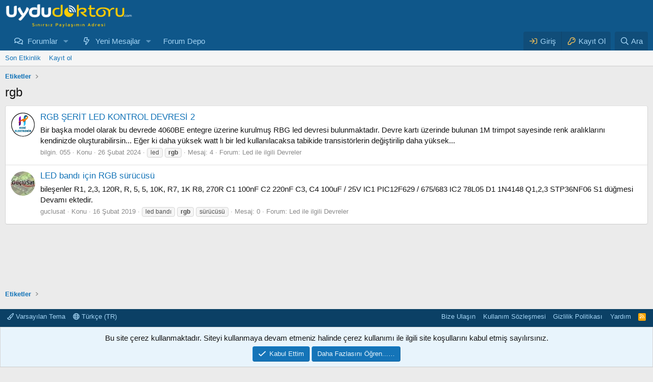

--- FILE ---
content_type: text/html; charset=utf-8
request_url: https://uydudoktoru.com/tags/rgb/
body_size: 8294
content:
<!DOCTYPE html>
<html id="XF" lang="tr-TR" dir="LTR"
	data-app="public"
	data-template="tag_view"
	data-container-key=""
	data-content-key="tag-3270"
	data-logged-in="false"
	data-cookie-prefix="xf_"
	data-csrf="1769559985,53d630a2488df103314576e919de59f9"
	class="has-no-js template-tag_view"
	>
<head>
	
	<meta name="google-site-verification" content="dXaciI-kTuWBJSQPTIHC5HRbrxJ3URrhknmES5dBHMc">
	<meta charset="utf-8">
	<meta http-equiv="X-UA-Compatible" content="IE=Edge">
	<meta name="viewport" content="width=device-width, initial-scale=1, viewport-fit=cover">

	
	
	

	<title>rgb | Uydudoktoru Forum</title>

	<link rel="manifest" href="/webmanifest.json">

	
		<meta name="theme-color" content="#0f578a" >
	

	<meta name="apple-mobile-web-app-title" content="Uydudoktoru Forum">
	
		<link rel="apple-touch-icon" href="/styles/default/xenforo/xenforo-ıcon.png">
	

	
		<link rel="canonical" href="https://uydudoktoru.com/tags/rgb/" >
	

	
		
	
	
	<meta property="og:site_name" content="Uydudoktoru Forum" >


	
	
		
	
	
	<meta property="og:type" content="website" >


	
	
		
	
	
	
		<meta property="og:title" content="rgb" >
		<meta property="twitter:title" content="rgb" >
	


	
	
	
		
	
	
	<meta property="og:url" content="https://uydudoktoru.com/tags/rgb/" >


	
	

	
	
	
	

    <link rel="stylesheet" href="/css.php?css=public%3Anormalize.css%2Cpublic%3Afa.css%2Cpublic%3Acore.less%2Cpublic%3Aapp.less&amp;s=1&amp;l=2&amp;d=1769407713&amp;k=52e91d1b4fa13dedecb955cdaebfe14bf0ff2ef5">
	
	<link rel="stylesheet" href="/css.php?css=public%3Anotices.less%2Cpublic%3Aextra.less&amp;s=1&amp;l=2&amp;d=1769407713&amp;k=ae8301a0222711cd4f2b224c67a752fde473af7a" />


	
		<script src="/js/xf/preamble.min.js?_v=ec8c0eb4"></script>
	

	
	<script src="/js/vendor/vendor-compiled.js?_v=ec8c0eb4" defer></script>
	<script src="/js/xf/core-compiled.js?_v=ec8c0eb4" defer></script>

	<script>
		XF.ready(() =>
		{
			XF.extendObject(true, XF.config, {
				// 
				userId: 0,
				enablePush: true,
				pushAppServerKey: 'BCpyQQfFy97coc0-8dNLMspeoRpRc5lsgSliaG1WWua6YO4p823VWVDCQca1Lqse8b9zeiwJYGnsM5C5ksdDQGs',
				url: {
					fullBase: 'https://uydudoktoru.com/',
					basePath: '/',
					css: '/css.php?css=__SENTINEL__&s=1&l=2&d=1769407713',
					js: '/js/__SENTINEL__?_v=ec8c0eb4',
					icon: '/data/local/icons/__VARIANT__.svg?v=1769407715#__NAME__',
					iconInline: '/styles/fa/__VARIANT__/__NAME__.svg?v=5.15.3',
					keepAlive: '/login/keep-alive'
				},
				cookie: {
					path: '/',
					domain: '',
					prefix: 'xf_',
					secure: true,
					consentMode: 'simple',
					consented: ["optional","_third_party"]
				},
				cacheKey: 'f3ed7234243583f554e27d349fe769c5',
				csrf: '1769559985,53d630a2488df103314576e919de59f9',
				js: {},
				fullJs: false,
				css: {"public:notices.less":true,"public:extra.less":true},
				time: {
					now: 1769559985,
					today: 1769551200,
					todayDow: 3,
					tomorrow: 1769637600,
					yesterday: 1769464800,
					week: 1769032800,
					month: 1767218400,
					year: 1767218400
				},
				style: {
					light: '',
					dark: '',
					defaultColorScheme: 'light'
				},
				borderSizeFeature: '3px',
				fontAwesomeWeight: 'r',
				enableRtnProtect: true,
				
				enableFormSubmitSticky: true,
				imageOptimization: 'optimize',
				imageOptimizationQuality: 0.85,
				uploadMaxFilesize: 134217728,
				uploadMaxWidth: 0,
				uploadMaxHeight: 0,
				allowedVideoExtensions: ["m4v","mov","mp4","mp4v","mpeg","mpg","ogv","webm"],
				allowedAudioExtensions: ["mp3","opus","ogg","wav"],
				shortcodeToEmoji: true,
				visitorCounts: {
					conversations_unread: '0',
					alerts_unviewed: '0',
					total_unread: '0',
					title_count: true,
					icon_indicator: false
				},
				jsMt: {"xf\/action.js":"4fd65514","xf\/embed.js":"edcf2ae6","xf\/form.js":"edcf2ae6","xf\/structure.js":"b859edbb","xf\/tooltip.js":"b859edbb"},
				jsState: {},
				publicMetadataLogoUrl: '',
				publicPushBadgeUrl: 'https://uydudoktoru.com/styles/default/xenforo/bell.png'
			})

			XF.extendObject(XF.phrases, {
				// 
				date_x_at_time_y:     "{date} {time}",
				day_x_at_time_y:      "{day} {time}",
				yesterday_at_x:       "Dün {time}",
				x_minutes_ago:        "{minutes} dakika önce",
				one_minute_ago:       "1 dakika önce",
				a_moment_ago:         "Az önce",
				today_at_x:           "Bugün {time}",
				in_a_moment:          "In a moment",
				in_a_minute:          "In a minute",
				in_x_minutes:         "{minutes} dakika içinde",
				later_today_at_x:     "Later today at {time}",
				tomorrow_at_x:        "Tomorrow at {time}",
				short_date_x_minutes: "{minutes}m",
				short_date_x_hours:   "{hours}h",
				short_date_x_days:    "{days}d",

				day0: "Pazar",
				day1: "Pazartesi",
				day2: "Salı",
				day3: "Çarşamba",
				day4: "Perşembe",
				day5: "Cuma",
				day6: "Cumartesi",

				dayShort0: "Pzr",
				dayShort1: "Pzrts",
				dayShort2: "Salı",
				dayShort3: "Çrş",
				dayShort4: "Prş",
				dayShort5: "Cm",
				dayShort6: "Cmrts",

				month0: "Ocak",
				month1: "Şubat",
				month2: "Mart",
				month3: "Nisan",
				month4: "Mayıs",
				month5: "Haziran",
				month6: "Temmuz",
				month7: "Ağustos",
				month8: "Eylül",
				month9: "Ekim",
				month10: "Kasım",
				month11: "Aralık",

				active_user_changed_reload_page: "Aktif kullanıcı değişti. En son sürüm için sayfayı yeniden yükleyin.",
				server_did_not_respond_in_time_try_again: "Sunucu zamanında yanıt veremedi. Lütfen tekrar deneyiniz.",
				oops_we_ran_into_some_problems: "HATA! Bazı problemlerle karşılaştık.",
				oops_we_ran_into_some_problems_more_details_console: "Hata! Bazı sorunlarla karşılaştık. Lütfen daha sonra tekrar deneyiniz. Tarayıcı konsolunda daha fazla hata ayrıntısı olabilir.",
				file_too_large_to_upload: "Dosya yüklenemeyecek kadar büyük.",
				uploaded_file_is_too_large_for_server_to_process: "Yüklenilen dosya boyutu nedeni ile sunucu tarafından işlenilememektedir. ",
				files_being_uploaded_are_you_sure: "Dosyalar hala yükleniyor. Bu formu göndermek istediğinizden emin misiniz?",
				attach: "Dosyaları Ekle",
				rich_text_box: "Rich text box",
				close: "Kapat",
				link_copied_to_clipboard: "Bağlantı panoya kopyalandı.",
				text_copied_to_clipboard: "Metin panoya kopyalandı.",
				loading: "Yüklüyor…",
				you_have_exceeded_maximum_number_of_selectable_items: "You have exceeded the maximum number of selectable items.",

				processing: "İşlem gerçekleştiriliyor",
				'processing...': "İşlem gerçekleştiriliyor…",

				showing_x_of_y_items: "Toplamdaki {total} öğenin {count} öğesi gösteriliyor.",
				showing_all_items: "Tüm öğeler gösteriliyor",
				no_items_to_display: "Görüntülenecek öğe yok",

				number_button_up: "Artırmak",
				number_button_down: "Azaltma",

				push_enable_notification_title: "Anlık bildirimler Uydudoktoru Forum üzerinde başarıyla etkinleştirildi",
				push_enable_notification_body: "Anlık bildirimleri etkinleştirdiğiniz için teşekkür ederiz!",

				pull_down_to_refresh: "Pull down to refresh",
				release_to_refresh: "Release to refresh",
				refreshing: "Refreshing…"
			})
		})
	</script>

	


	
	
	<script async src="https://www.googletagmanager.com/gtag/js?id=UA-4534129-1"></script>
	<script>
		window.dataLayer = window.dataLayer || [];
		function gtag(){dataLayer.push(arguments);}
		gtag('js', new Date());
		gtag('config', 'UA-4534129-1', {
			// 
			
			
				'anonymize_ip': true,
			
		});
	</script>

</head>
	
<body data-template="tag_view">

<div class="p-pageWrapper" id="top">





<header class="p-header" id="header">
	<div class="p-header-inner">
		<div class="p-header-content">

			<div class="p-header-logo p-header-logo--image">
				<a href="/">
					<img src="/data/assets/logo_default/uydudoktoru.og.png" srcset="" alt="Uydudoktoru Forum"
						width="250" height="75" >
				</a>
			</div>

			
		</div>
	</div>
</header>




	<div class="p-navSticky p-navSticky--primary" data-xf-init="sticky-header">
		
	<nav class="p-nav">
		<div class="p-nav-inner">
			<button type="button" class="button button--plain p-nav-menuTrigger" data-xf-click="off-canvas" data-menu=".js-headerOffCanvasMenu" tabindex="0" aria-label="Menü"><span class="button-text">
				<i aria-hidden="true"></i>
			</span></button>

			<div class="p-nav-smallLogo">
				<a href="/">
					<img src="/data/assets/logo_default/uydudoktoru.og.png" srcset="" alt="Uydudoktoru Forum"
						width="250" height="75" >
				</a>
			</div>

			<div class="p-nav-scroller hScroller" data-xf-init="h-scroller" data-auto-scroll=".p-navEl.is-selected">
				<div class="hScroller-scroll">
					<ul class="p-nav-list js-offCanvasNavSource">
					
						<li>
							
	<div class="p-navEl " data-has-children="true">
		

			
	
	<a href="/"
		class="p-navEl-link p-navEl-link--splitMenu "
		
		
		data-nav-id="forums">Forumlar</a>


			<a data-xf-key="1"
				data-xf-click="menu"
				data-menu-pos-ref="< .p-navEl"
				class="p-navEl-splitTrigger"
				role="button"
				tabindex="0"
				aria-label="Genişletilmiş geçiş"
				aria-expanded="false"
				aria-haspopup="true"></a>

		
		
			<div class="menu menu--structural" data-menu="menu" aria-hidden="true">
				<div class="menu-content">
					
						
	
	
	<a href="/whats-new/posts/"
		class="menu-linkRow u-indentDepth0 js-offCanvasCopy "
		
		
		data-nav-id="newPosts">Yeni Mesajlar</a>

	

					
						
	
	
	<a href="/search/?type=post"
		class="menu-linkRow u-indentDepth0 js-offCanvasCopy "
		
		
		data-nav-id="searchForums">Forumları Ara</a>

	

					
				</div>
			</div>
		
	</div>

						</li>
					
						<li>
							
	<div class="p-navEl " data-has-children="true">
		

			
	
	<a href="/whats-new/"
		class="p-navEl-link p-navEl-link--splitMenu "
		
		
		data-nav-id="whatsNew">Yeni Mesajlar</a>


			<a data-xf-key="2"
				data-xf-click="menu"
				data-menu-pos-ref="< .p-navEl"
				class="p-navEl-splitTrigger"
				role="button"
				tabindex="0"
				aria-label="Genişletilmiş geçiş"
				aria-expanded="false"
				aria-haspopup="true"></a>

		
		
			<div class="menu menu--structural" data-menu="menu" aria-hidden="true">
				<div class="menu-content">
					
						
	
	
	<a href="/featured/"
		class="menu-linkRow u-indentDepth0 js-offCanvasCopy "
		
		
		data-nav-id="featured">Öne çıkan içerik</a>

	

					
						
	
	
	<a href="/whats-new/posts/"
		class="menu-linkRow u-indentDepth0 js-offCanvasCopy "
		 rel="nofollow"
		
		data-nav-id="whatsNewPosts">Yeni Mesajlar</a>

	

					
						
	
	
	<a href="/whats-new/profile-posts/"
		class="menu-linkRow u-indentDepth0 js-offCanvasCopy "
		 rel="nofollow"
		
		data-nav-id="whatsNewProfilePosts">Yeni profil mesajları</a>

	

					
						
	
	
	<a href="/whats-new/latest-activity"
		class="menu-linkRow u-indentDepth0 js-offCanvasCopy "
		 rel="nofollow"
		
		data-nav-id="latestActivity">Son  Etkinlik</a>

	

					
				</div>
			</div>
		
	</div>

						</li>
					
						<li>
							
	<div class="p-navEl " >
		

			
	
	<a href="http://www.uydudoktoru.com/dosyalar/"
		class="p-navEl-link "
		
		data-xf-key="3"
		data-nav-id="Dosyalar">Forum Depo</a>


			

		
		
	</div>

						</li>
					
					</ul>
				</div>
			</div>

			<div class="p-nav-opposite">
				<div class="p-navgroup p-account p-navgroup--guest">
					
						<a href="/login/" class="p-navgroup-link p-navgroup-link--textual p-navgroup-link--logIn"
							data-xf-click="overlay" data-follow-redirects="on">
							<span class="p-navgroup-linkText">Giriş</span>
						</a>
						
							<a href="/register/" class="p-navgroup-link p-navgroup-link--textual p-navgroup-link--register"
								data-xf-click="overlay" data-follow-redirects="on">
								<span class="p-navgroup-linkText">Kayıt Ol</span>
							</a>
						
					
				</div>

				<div class="p-navgroup p-discovery">
					<a href="/whats-new/"
						class="p-navgroup-link p-navgroup-link--iconic p-navgroup-link--whatsnew"
						aria-label="Neler Yeni ?"
						title="Neler Yeni ?">
						<i aria-hidden="true"></i>
						<span class="p-navgroup-linkText">Neler Yeni ?</span>
					</a>

					
						<a href="/search/"
							class="p-navgroup-link p-navgroup-link--iconic p-navgroup-link--search"
							data-xf-click="menu"
							data-xf-key="/"
							aria-label="Ara"
							aria-expanded="false"
							aria-haspopup="true"
							title="Ara">
							<i aria-hidden="true"></i>
							<span class="p-navgroup-linkText">Ara</span>
						</a>
						<div class="menu menu--structural menu--wide" data-menu="menu" aria-hidden="true">
							<form action="/search/search" method="post"
								class="menu-content"
								data-xf-init="quick-search">

								<h3 class="menu-header">Ara</h3>
								
								<div class="menu-row">
									
										<input type="text" class="input" name="keywords" placeholder="Ara…" aria-label="Ara" data-menu-autofocus="true" />
									
								</div>

								
								<div class="menu-row">
									<label class="iconic"><input type="checkbox"  name="c[title_only]" value="1" /><i aria-hidden="true"></i><span class="iconic-label">Sadece Başlıkları Ara

												
													<span tabindex="0" role="button"
														data-xf-init="tooltip" data-trigger="hover focus click" title="Etiketler de aranacak">

														<i class="fa--xf far fa-question-circle  u-muted u-smaller"><svg xmlns="http://www.w3.org/2000/svg" role="img" aria-hidden="true" ><use href="/data/local/icons/regular.svg?v=1769407715#question-circle"></use></svg></i>
													</span></span></label>

								</div>
								
								<div class="menu-row">
									<div class="inputGroup">
										<span class="inputGroup-text" id="ctrl_search_menu_by_member">Yazar:</span>
										<input type="text" class="input" name="c[users]" data-xf-init="auto-complete" placeholder="Üye" aria-labelledby="ctrl_search_menu_by_member" >
									</div>
								</div>
								<div class="menu-footer">
									<span class="menu-footer-controls">
										<button type="submit" class="button button--icon button--icon--search button--primary"><i class="fa--xf far fa-search "><svg xmlns="http://www.w3.org/2000/svg" role="img" aria-hidden="true" ><use href="/data/local/icons/regular.svg?v=1769407715#search"></use></svg></i><span class="button-text">Ara</span></button>
										<a href="/search/" class="button "><span class="button-text">Gelişmiş Arama…</span></a>
									</span>
								</div>

								<input type="hidden" name="_xfToken" value="1769559985,53d630a2488df103314576e919de59f9" />
							</form>
						</div>
					
				</div>
			</div>
		</div>
	</nav>

	</div>
	
	
		<div class="p-sectionLinks">
			<div class="p-sectionLinks-inner hScroller" data-xf-init="h-scroller">
				<div class="hScroller-scroll">
					<ul class="p-sectionLinks-list">
					
						<li>
							
	<div class="p-navEl " >
		

			
	
	<a href="/whats-new/latest-activity"
		class="p-navEl-link "
		
		data-xf-key="alt+1"
		data-nav-id="defaultLatestActivity">Son  Etkinlik</a>


			

		
		
	</div>

						</li>
					
						<li>
							
	<div class="p-navEl " >
		

			
	
	<a href="/register/"
		class="p-navEl-link "
		
		data-xf-key="alt+2"
		data-nav-id="defaultRegister">Kayıt ol</a>


			

		
		
	</div>

						</li>
					
					</ul>
				</div>
			</div>
		</div>
	



<div class="offCanvasMenu offCanvasMenu--nav js-headerOffCanvasMenu" data-menu="menu" aria-hidden="true" data-ocm-builder="navigation">
	<div class="offCanvasMenu-backdrop" data-menu-close="true"></div>
	<div class="offCanvasMenu-content">
		<div class="offCanvasMenu-header">
			Menü
			<a class="offCanvasMenu-closer" data-menu-close="true" role="button" tabindex="0" aria-label="Kapat"></a>
		</div>
		
			<div class="p-offCanvasRegisterLink">
				<div class="offCanvasMenu-linkHolder">
					<a href="/login/" class="offCanvasMenu-link" data-xf-click="overlay" data-menu-close="true">
						Giriş
					</a>
				</div>
				<hr class="offCanvasMenu-separator" >
				
					<div class="offCanvasMenu-linkHolder">
						<a href="/register/" class="offCanvasMenu-link" data-xf-click="overlay" data-menu-close="true">
							Kayıt Ol
						</a>
					</div>
					<hr class="offCanvasMenu-separator" >
				
			</div>
		
		<div class="js-offCanvasNavTarget"></div>
		<div class="offCanvasMenu-installBanner js-installPromptContainer" style="display: none;" data-xf-init="install-prompt">
			<div class="offCanvasMenu-installBanner-header">Uygulamayı yükle</div>
			<button type="button" class="button js-installPromptButton"><span class="button-text">Yükle</span></button>
			<template class="js-installTemplateIOS">
				<div class="overlay-title">How to install the app on iOS</div>
				<div class="block-body">
					<div class="block-row">
						<p>
							Sitemizi ana ekranınıza bir web uygulaması olarak nasıl kuracağınızı görmek için aşağıdaki videoyu izleyin.
						</p>
						<p style="text-align: center">
							<video src="/styles/default/xenforo/add_to_home.mp4"
								width="280" height="480" autoplay loop muted playsinline></video>
						</p>
						<p>
							<small><strong>Not:</strong> Bu özellik bazı tarayıcılarda mevcut olmayabilir.</small>
						</p>
					</div>
				</div>
			</template>
		</div>
	</div>
</div>

<div class="p-body">
	<div class="p-body-inner">
		<!--XF:EXTRA_OUTPUT-->

		

		

		
		
	
		<ul class="p-breadcrumbs "
			itemscope itemtype="https://schema.org/BreadcrumbList">
		
			

			
			

			

			
			
				
				
	<li itemprop="itemListElement" itemscope itemtype="https://schema.org/ListItem">
		<a href="/tags/" itemprop="item">
			<span itemprop="name">Etiketler</span>
		</a>
		<meta itemprop="position" content="1" />
	</li>

			

		
		</ul>
	

		

		
	<noscript class="js-jsWarning"><div class="blockMessage blockMessage--important blockMessage--iconic u-noJsOnly">JavaScript is disabled. For a better experience, please enable JavaScript in your browser before proceeding.</div></noscript>

		
	<div class="blockMessage blockMessage--important blockMessage--iconic js-browserWarning" style="display: none">Güncel olmayan bir tarayıcı kullanıyorsunuz. Bunu veya diğer web sitelerini doğru şekilde görüntülemeyebilir.<br >Yeni sürüme geçmeli veya bir <a href="https://www.google.com/chrome/" target="_blank" rel="noopener">alternatif kullanmalısınız. tarayıcı</a>.</div>


		
			<div class="p-body-header">
			
				
					<div class="p-title ">
					
						
							<h1 class="p-title-value">rgb</h1>
						
						
					
					</div>
				

				
			
			</div>
		

		<div class="p-body-main  ">
			
			<div class="p-body-contentCol"></div>
			

			

			<div class="p-body-content">
				
				<div class="p-body-pageContent">


	
	
	







<div class="block" data-xf-init="" data-type="" data-href="/inline-mod/">
	

	<div class="block-container">
		<ol class="block-body">
			
				<li class="block-row block-row--separated  js-inlineModContainer" data-author="bilgin. 055">
	<div class="contentRow ">
		<span class="contentRow-figure">
			<a href="/members/bilgin-055.50623/" class="avatar avatar--s" data-user-id="50623" data-xf-init="member-tooltip">
			<img src="/data/avatars/s/50/50623.jpg?1711145545" srcset="/data/avatars/m/50/50623.jpg?1711145545 2x" alt="bilgin. 055" class="avatar-u50623-s" width="48" height="48" loading="lazy" /> 
		</a>
		</span>
		<div class="contentRow-main">
			<h3 class="contentRow-title">
				<a href="/threads/rgb-serit-led-kontrol-devresi-2.33404/">RGB ŞERİT LED KONTROL DEVRESİ 2</a>
			</h3>

			<div class="contentRow-snippet">Bir başka model olarak bu devrede 4060BE entegre üzerine kurulmuş RBG led devresi bulunmaktadır. Devre kartı üzerinde bulunan 1M trimpot sayesinde renk aralıklarını kendinizde oluşturabilirsin... Eğer ki daha yüksek watt lı bir led kullanılacaksa tabikide transistörlerin değiştirilip daha yüksek...</div>

			<div class="contentRow-minor contentRow-minor--hideLinks">
				<ul class="listInline listInline--bullet">
					
					<li><a href="/members/bilgin-055.50623/" class="username " dir="auto" data-user-id="50623" data-xf-init="member-tooltip">bilgin. 055</a></li>
					<li>Konu</li>
					<li><time  class="u-dt" dir="auto" datetime="2024-02-26T15:45:52+0200" data-timestamp="1708955152" data-date="26 Şubat 2024" data-time="15:45" data-short="Şub &#039;24" title="26 Şubat 2024 15:45">26 Şubat 2024</time></li>
					
						<li>
							

	
		
			<span class="tagItem tagItem--tag_led" dir="auto">
				led
			</span>
		
			<span class="tagItem tagItem--tag_rgb" dir="auto">
				<em class="textHighlight">rgb</em>
			</span>
		
	

						</li>
					
					<li>Mesaj: 4</li>
					<li>Forum: <a href="/forums/led-ile-ilgili-devreler.208/">Led ile ilgili Devreler</a></li>
				</ul>
			</div>
		</div>
	</div>
</li>
			
				<li class="block-row block-row--separated  js-inlineModContainer" data-author="guclusat">
	<div class="contentRow ">
		<span class="contentRow-figure">
			<a href="/members/guclusat.2/" class="avatar avatar--s" data-user-id="2" data-xf-init="member-tooltip">
			<img src="/data/avatars/s/0/2.jpg?1739868989"  alt="guclusat" class="avatar-u2-s" width="48" height="48" loading="lazy" /> 
		</a>
		</span>
		<div class="contentRow-main">
			<h3 class="contentRow-title">
				<a href="/threads/led-bandi-icin-rgb-surucusu.31293/">LED bandı için RGB sürücüsü</a>
			</h3>

			<div class="contentRow-snippet">bileşenler

R1, 2,3,   120R, 
R, 5, 5,   10K, 
R7,   1K

R8, 270R 
C1   100nF 
C2   220nF 
C3, C4   100uF / 25V 
IC1   PIC12F629 / 675/683 
IC2 78L05 
D1  1N4148 
Q1,2,3    STP36NF06 
S1   düğmesi
Devamı ektedir.</div>

			<div class="contentRow-minor contentRow-minor--hideLinks">
				<ul class="listInline listInline--bullet">
					
					<li><a href="/members/guclusat.2/" class="username " dir="auto" data-user-id="2" data-xf-init="member-tooltip"><span class="username--moderator">guclusat</span></a></li>
					<li>Konu</li>
					<li><time  class="u-dt" dir="auto" datetime="2019-02-16T21:38:09+0200" data-timestamp="1550345889" data-date="16 Şubat 2019" data-time="21:38" data-short="Şub &#039;19" title="16 Şubat 2019 21:38">16 Şubat 2019</time></li>
					
						<li>
							

	
		
			<span class="tagItem tagItem--tag_led-bandi" dir="auto">
				led bandı
			</span>
		
			<span class="tagItem tagItem--tag_rgb" dir="auto">
				<em class="textHighlight">rgb</em>
			</span>
		
			<span class="tagItem tagItem--tag_surucusu" dir="auto">
				sürücüsü
			</span>
		
	

						</li>
					
					<li>Mesaj: 0</li>
					<li>Forum: <a href="/forums/led-ile-ilgili-devreler.208/">Led ile ilgili Devreler</a></li>
				</ul>
			</div>
		</div>
	</div>
</li>
			
		</ol>
	</div>
	<div class="block-outer block-outer--after">
		
		
	</div>
</div></div>
				
			</div>

			
		</div>

		
		
	
		<ul class="p-breadcrumbs p-breadcrumbs--bottom"
			itemscope itemtype="https://schema.org/BreadcrumbList">
		
			

			
			

			

			
			
				
				
	<li itemprop="itemListElement" itemscope itemtype="https://schema.org/ListItem">
		<a href="/tags/" itemprop="item">
			<span itemprop="name">Etiketler</span>
		</a>
		<meta itemprop="position" content="1" />
	</li>

			

		
		</ul>
	

		
	</div>
</div>

<footer class="p-footer" id="footer">
	<div class="p-footer-inner">

		<div class="p-footer-row">
			
				<div class="p-footer-row-main">
					<ul class="p-footer-linkList">
					
						
						
							<li><a href="/misc/style" data-xf-click="overlay"
								data-xf-init="tooltip" title="Stil Seçimi" rel="nofollow">
								<i class="fa--xf far fa-paint-brush "><svg xmlns="http://www.w3.org/2000/svg" role="img" aria-hidden="true" ><use href="/data/local/icons/regular.svg?v=1769407715#paint-brush"></use></svg></i> Varsayılan Tema
							</a></li>
						
						
							<li><a href="/misc/language" data-xf-click="overlay"
								data-xf-init="tooltip" title="Dil Seçimi" rel="nofollow">
								<i class="fa--xf far fa-globe "><svg xmlns="http://www.w3.org/2000/svg" role="img" aria-hidden="true" ><use href="/data/local/icons/regular.svg?v=1769407715#globe"></use></svg></i> Türkçe (TR)</a></li>
						
					
					</ul>
				</div>
			
			<div class="p-footer-row-opposite">
				<ul class="p-footer-linkList">
					
						
							<li><a href="/misc/contact" data-xf-click="overlay">Bize Ulaşın</a></li>
						
					

					
						<li><a href="/help/terms/">Kullanım Sözleşmesi</a></li>
					

					
						<li><a href="/help/privacy-policy/">Gizlilik Politikası</a></li>
					

					
						<li><a href="/help/">Yardım</a></li>
					

					

					<li><a href="/forums/-/index.rss" target="_blank" class="p-footer-rssLink" title="RSS"><span aria-hidden="true"><i class="fa--xf far fa-rss "><svg xmlns="http://www.w3.org/2000/svg" role="img" aria-hidden="true" ><use href="/data/local/icons/regular.svg?v=1769407715#rss"></use></svg></i><span class="u-srOnly">RSS</span></span></a></li>
				</ul>
			</div>
		</div>

		
			<div class="p-footer-copyright">
			
				<span class="u-concealed" dir="ltr">Community platform by XenForo<sup>&reg;</sup> <span class="copyright">&copy; 2010-2026 XenForo Ltd.</span></span>
				<div class="vnt-copyright">
			XenForo eklentileri <a class="u-concealed" rel="nofollow noopener" href="https://www.uydudoktoru.com/" target="_blank">uydudoktoru</a>
			&copy;2007-2026 <a class="u-concealed" rel="nofollow noopener" href="https://www.uydudoktoru.com/" target="_blank">uydudoktoru</a>
		</div>
				<br>Türkçe çeviri: <a href="https://www.uydudoktoru.com"> <span>&copy;2007-2025 uydudoktoru </span></a>
			
			</div>
		

		
	</div>
</footer>

</div> <!-- closing p-pageWrapper -->

<div class="u-bottomFixer js-bottomFixTarget">
	
	
		
	
		
		

		<ul class="notices notices--bottom_fixer  js-notices"
			data-xf-init="notices"
			data-type="bottom_fixer"
			data-scroll-interval="6">

			
				
	<li class="notice js-notice notice--primary notice--cookie"
		data-notice-id="-1"
		data-delay-duration="0"
		data-display-duration="0"
		data-auto-dismiss="0"
		data-visibility="">

		
		<div class="notice-content">
			
			
	<div class="u-alignCenter">
		Bu site çerez kullanmaktadır. Siteyi kullanmaya devam etmeniz halinde çerez kullanımı ile ilgili site koşullarını kabul etmiş sayılırsınız.
	</div>

	<div class="u-inputSpacer u-alignCenter">
		<a href="/account/dismiss-notice" class="button button--icon button--icon--confirm js-noticeDismiss button--notice"><i class="fa--xf far fa-check "><svg xmlns="http://www.w3.org/2000/svg" role="img" aria-hidden="true" ><use href="/data/local/icons/regular.svg?v=1769407715#check"></use></svg></i><span class="button-text">Kabul Ettim</span></a>
		<a href="/help/cookies" class="button button--notice"><span class="button-text">Daha Fazlasını Öğren...…</span></a>
	</div>

		</div>
	</li>

			
		</ul>
	

	
</div>

<div class="u-navButtons js-navButtons">
	<a href="javascript:" class="button button--scroll"><span class="button-text"><i class="fa--xf far fa-arrow-left "><svg xmlns="http://www.w3.org/2000/svg" role="img" aria-hidden="true" ><use href="/data/local/icons/regular.svg?v=1769407715#arrow-left"></use></svg></i><span class="u-srOnly">Geri</span></span></a>
</div>


	<div class="u-scrollButtons js-scrollButtons" data-trigger-type="up">
		<a href="#top" class="button button--scroll" data-xf-click="scroll-to"><span class="button-text"><i class="fa--xf far fa-arrow-up "><svg xmlns="http://www.w3.org/2000/svg" role="img" aria-hidden="true" ><use href="/data/local/icons/regular.svg?v=1769407715#arrow-up"></use></svg></i><span class="u-srOnly">Yukarı</span></span></a>
		
	</div>



	<form style="display:none" hidden="hidden">
		<input type="text" name="_xfClientLoadTime" value="" id="_xfClientLoadTime" title="_xfClientLoadTime" tabindex="-1">
	</form>

	





</body>
</html>









